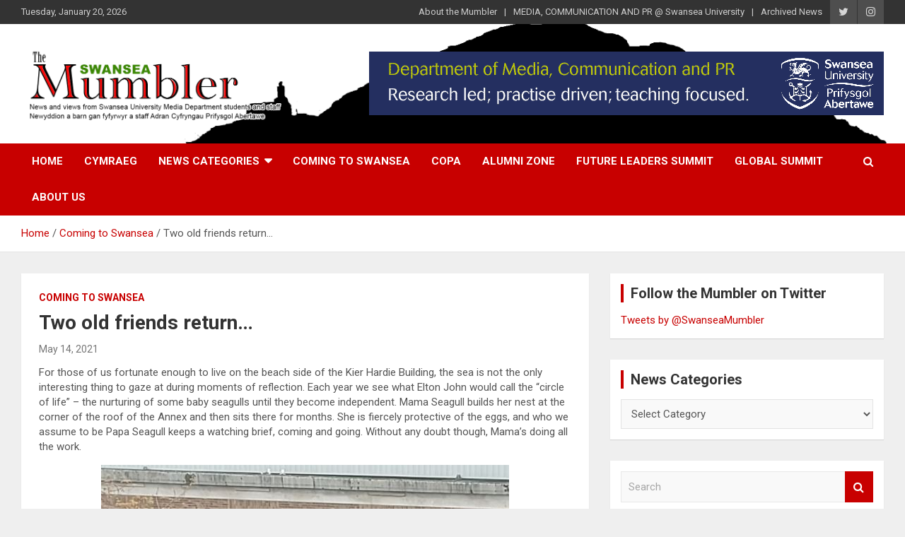

--- FILE ---
content_type: text/html; charset=UTF-8
request_url: https://swanseamumbler.com/coming-to-swansea/two-old-friends-return/
body_size: 13994
content:
<!doctype html>
<html lang="en-GB">
<head>
	<meta charset="UTF-8">
	<meta name="viewport" content="width=device-width, initial-scale=1, shrink-to-fit=no">
	<link rel="profile" href="https://gmpg.org/xfn/11">

	<title>Two old friends return&#8230; &#8211; Swansea Mumbler</title>
<meta name='robots' content='max-image-preview:large' />
<link rel='dns-prefetch' href='//fonts.googleapis.com' />
<link rel="alternate" type="application/rss+xml" title="Swansea Mumbler &raquo; Feed" href="https://swanseamumbler.com/feed/" />
<link rel="alternate" type="application/rss+xml" title="Swansea Mumbler &raquo; Comments Feed" href="https://swanseamumbler.com/comments/feed/" />
		<!-- This site uses the Google Analytics by MonsterInsights plugin v8.23.1 - Using Analytics tracking - https://www.monsterinsights.com/ -->
							<script src="//www.googletagmanager.com/gtag/js?id=G-RVY0M7K0Q1"  data-cfasync="false" data-wpfc-render="false" type="text/javascript" async></script>
			<script data-cfasync="false" data-wpfc-render="false" type="text/javascript">
				var mi_version = '8.23.1';
				var mi_track_user = true;
				var mi_no_track_reason = '';
				
								var disableStrs = [
										'ga-disable-G-RVY0M7K0Q1',
									];

				/* Function to detect opted out users */
				function __gtagTrackerIsOptedOut() {
					for (var index = 0; index < disableStrs.length; index++) {
						if (document.cookie.indexOf(disableStrs[index] + '=true') > -1) {
							return true;
						}
					}

					return false;
				}

				/* Disable tracking if the opt-out cookie exists. */
				if (__gtagTrackerIsOptedOut()) {
					for (var index = 0; index < disableStrs.length; index++) {
						window[disableStrs[index]] = true;
					}
				}

				/* Opt-out function */
				function __gtagTrackerOptout() {
					for (var index = 0; index < disableStrs.length; index++) {
						document.cookie = disableStrs[index] + '=true; expires=Thu, 31 Dec 2099 23:59:59 UTC; path=/';
						window[disableStrs[index]] = true;
					}
				}

				if ('undefined' === typeof gaOptout) {
					function gaOptout() {
						__gtagTrackerOptout();
					}
				}
								window.dataLayer = window.dataLayer || [];

				window.MonsterInsightsDualTracker = {
					helpers: {},
					trackers: {},
				};
				if (mi_track_user) {
					function __gtagDataLayer() {
						dataLayer.push(arguments);
					}

					function __gtagTracker(type, name, parameters) {
						if (!parameters) {
							parameters = {};
						}

						if (parameters.send_to) {
							__gtagDataLayer.apply(null, arguments);
							return;
						}

						if (type === 'event') {
														parameters.send_to = monsterinsights_frontend.v4_id;
							var hookName = name;
							if (typeof parameters['event_category'] !== 'undefined') {
								hookName = parameters['event_category'] + ':' + name;
							}

							if (typeof MonsterInsightsDualTracker.trackers[hookName] !== 'undefined') {
								MonsterInsightsDualTracker.trackers[hookName](parameters);
							} else {
								__gtagDataLayer('event', name, parameters);
							}
							
						} else {
							__gtagDataLayer.apply(null, arguments);
						}
					}

					__gtagTracker('js', new Date());
					__gtagTracker('set', {
						'developer_id.dZGIzZG': true,
											});
										__gtagTracker('config', 'G-RVY0M7K0Q1', {"forceSSL":"true","link_attribution":"true"} );
															window.gtag = __gtagTracker;										(function () {
						/* https://developers.google.com/analytics/devguides/collection/analyticsjs/ */
						/* ga and __gaTracker compatibility shim. */
						var noopfn = function () {
							return null;
						};
						var newtracker = function () {
							return new Tracker();
						};
						var Tracker = function () {
							return null;
						};
						var p = Tracker.prototype;
						p.get = noopfn;
						p.set = noopfn;
						p.send = function () {
							var args = Array.prototype.slice.call(arguments);
							args.unshift('send');
							__gaTracker.apply(null, args);
						};
						var __gaTracker = function () {
							var len = arguments.length;
							if (len === 0) {
								return;
							}
							var f = arguments[len - 1];
							if (typeof f !== 'object' || f === null || typeof f.hitCallback !== 'function') {
								if ('send' === arguments[0]) {
									var hitConverted, hitObject = false, action;
									if ('event' === arguments[1]) {
										if ('undefined' !== typeof arguments[3]) {
											hitObject = {
												'eventAction': arguments[3],
												'eventCategory': arguments[2],
												'eventLabel': arguments[4],
												'value': arguments[5] ? arguments[5] : 1,
											}
										}
									}
									if ('pageview' === arguments[1]) {
										if ('undefined' !== typeof arguments[2]) {
											hitObject = {
												'eventAction': 'page_view',
												'page_path': arguments[2],
											}
										}
									}
									if (typeof arguments[2] === 'object') {
										hitObject = arguments[2];
									}
									if (typeof arguments[5] === 'object') {
										Object.assign(hitObject, arguments[5]);
									}
									if ('undefined' !== typeof arguments[1].hitType) {
										hitObject = arguments[1];
										if ('pageview' === hitObject.hitType) {
											hitObject.eventAction = 'page_view';
										}
									}
									if (hitObject) {
										action = 'timing' === arguments[1].hitType ? 'timing_complete' : hitObject.eventAction;
										hitConverted = mapArgs(hitObject);
										__gtagTracker('event', action, hitConverted);
									}
								}
								return;
							}

							function mapArgs(args) {
								var arg, hit = {};
								var gaMap = {
									'eventCategory': 'event_category',
									'eventAction': 'event_action',
									'eventLabel': 'event_label',
									'eventValue': 'event_value',
									'nonInteraction': 'non_interaction',
									'timingCategory': 'event_category',
									'timingVar': 'name',
									'timingValue': 'value',
									'timingLabel': 'event_label',
									'page': 'page_path',
									'location': 'page_location',
									'title': 'page_title',
									'referrer' : 'page_referrer',
								};
								for (arg in args) {
																		if (!(!args.hasOwnProperty(arg) || !gaMap.hasOwnProperty(arg))) {
										hit[gaMap[arg]] = args[arg];
									} else {
										hit[arg] = args[arg];
									}
								}
								return hit;
							}

							try {
								f.hitCallback();
							} catch (ex) {
							}
						};
						__gaTracker.create = newtracker;
						__gaTracker.getByName = newtracker;
						__gaTracker.getAll = function () {
							return [];
						};
						__gaTracker.remove = noopfn;
						__gaTracker.loaded = true;
						window['__gaTracker'] = __gaTracker;
					})();
									} else {
										console.log("");
					(function () {
						function __gtagTracker() {
							return null;
						}

						window['__gtagTracker'] = __gtagTracker;
						window['gtag'] = __gtagTracker;
					})();
									}
			</script>
				<!-- / Google Analytics by MonsterInsights -->
		<script type="text/javascript">
window._wpemojiSettings = {"baseUrl":"https:\/\/s.w.org\/images\/core\/emoji\/14.0.0\/72x72\/","ext":".png","svgUrl":"https:\/\/s.w.org\/images\/core\/emoji\/14.0.0\/svg\/","svgExt":".svg","source":{"concatemoji":"https:\/\/swanseamumbler.com\/wp-includes\/js\/wp-emoji-release.min.js?ver=6.1.1"}};
/*! This file is auto-generated */
!function(e,a,t){var n,r,o,i=a.createElement("canvas"),p=i.getContext&&i.getContext("2d");function s(e,t){var a=String.fromCharCode,e=(p.clearRect(0,0,i.width,i.height),p.fillText(a.apply(this,e),0,0),i.toDataURL());return p.clearRect(0,0,i.width,i.height),p.fillText(a.apply(this,t),0,0),e===i.toDataURL()}function c(e){var t=a.createElement("script");t.src=e,t.defer=t.type="text/javascript",a.getElementsByTagName("head")[0].appendChild(t)}for(o=Array("flag","emoji"),t.supports={everything:!0,everythingExceptFlag:!0},r=0;r<o.length;r++)t.supports[o[r]]=function(e){if(p&&p.fillText)switch(p.textBaseline="top",p.font="600 32px Arial",e){case"flag":return s([127987,65039,8205,9895,65039],[127987,65039,8203,9895,65039])?!1:!s([55356,56826,55356,56819],[55356,56826,8203,55356,56819])&&!s([55356,57332,56128,56423,56128,56418,56128,56421,56128,56430,56128,56423,56128,56447],[55356,57332,8203,56128,56423,8203,56128,56418,8203,56128,56421,8203,56128,56430,8203,56128,56423,8203,56128,56447]);case"emoji":return!s([129777,127995,8205,129778,127999],[129777,127995,8203,129778,127999])}return!1}(o[r]),t.supports.everything=t.supports.everything&&t.supports[o[r]],"flag"!==o[r]&&(t.supports.everythingExceptFlag=t.supports.everythingExceptFlag&&t.supports[o[r]]);t.supports.everythingExceptFlag=t.supports.everythingExceptFlag&&!t.supports.flag,t.DOMReady=!1,t.readyCallback=function(){t.DOMReady=!0},t.supports.everything||(n=function(){t.readyCallback()},a.addEventListener?(a.addEventListener("DOMContentLoaded",n,!1),e.addEventListener("load",n,!1)):(e.attachEvent("onload",n),a.attachEvent("onreadystatechange",function(){"complete"===a.readyState&&t.readyCallback()})),(e=t.source||{}).concatemoji?c(e.concatemoji):e.wpemoji&&e.twemoji&&(c(e.twemoji),c(e.wpemoji)))}(window,document,window._wpemojiSettings);
</script>
<style type="text/css">
img.wp-smiley,
img.emoji {
	display: inline !important;
	border: none !important;
	box-shadow: none !important;
	height: 1em !important;
	width: 1em !important;
	margin: 0 0.07em !important;
	vertical-align: -0.1em !important;
	background: none !important;
	padding: 0 !important;
}
</style>
	<link rel='stylesheet' id='wp-block-library-css' href='https://swanseamumbler.com/wp-includes/css/dist/block-library/style.min.css?ver=6.1.1' type='text/css' media='all' />
<link rel='stylesheet' id='classic-theme-styles-css' href='https://swanseamumbler.com/wp-includes/css/classic-themes.min.css?ver=1' type='text/css' media='all' />
<style id='global-styles-inline-css' type='text/css'>
body{--wp--preset--color--black: #000000;--wp--preset--color--cyan-bluish-gray: #abb8c3;--wp--preset--color--white: #ffffff;--wp--preset--color--pale-pink: #f78da7;--wp--preset--color--vivid-red: #cf2e2e;--wp--preset--color--luminous-vivid-orange: #ff6900;--wp--preset--color--luminous-vivid-amber: #fcb900;--wp--preset--color--light-green-cyan: #7bdcb5;--wp--preset--color--vivid-green-cyan: #00d084;--wp--preset--color--pale-cyan-blue: #8ed1fc;--wp--preset--color--vivid-cyan-blue: #0693e3;--wp--preset--color--vivid-purple: #9b51e0;--wp--preset--gradient--vivid-cyan-blue-to-vivid-purple: linear-gradient(135deg,rgba(6,147,227,1) 0%,rgb(155,81,224) 100%);--wp--preset--gradient--light-green-cyan-to-vivid-green-cyan: linear-gradient(135deg,rgb(122,220,180) 0%,rgb(0,208,130) 100%);--wp--preset--gradient--luminous-vivid-amber-to-luminous-vivid-orange: linear-gradient(135deg,rgba(252,185,0,1) 0%,rgba(255,105,0,1) 100%);--wp--preset--gradient--luminous-vivid-orange-to-vivid-red: linear-gradient(135deg,rgba(255,105,0,1) 0%,rgb(207,46,46) 100%);--wp--preset--gradient--very-light-gray-to-cyan-bluish-gray: linear-gradient(135deg,rgb(238,238,238) 0%,rgb(169,184,195) 100%);--wp--preset--gradient--cool-to-warm-spectrum: linear-gradient(135deg,rgb(74,234,220) 0%,rgb(151,120,209) 20%,rgb(207,42,186) 40%,rgb(238,44,130) 60%,rgb(251,105,98) 80%,rgb(254,248,76) 100%);--wp--preset--gradient--blush-light-purple: linear-gradient(135deg,rgb(255,206,236) 0%,rgb(152,150,240) 100%);--wp--preset--gradient--blush-bordeaux: linear-gradient(135deg,rgb(254,205,165) 0%,rgb(254,45,45) 50%,rgb(107,0,62) 100%);--wp--preset--gradient--luminous-dusk: linear-gradient(135deg,rgb(255,203,112) 0%,rgb(199,81,192) 50%,rgb(65,88,208) 100%);--wp--preset--gradient--pale-ocean: linear-gradient(135deg,rgb(255,245,203) 0%,rgb(182,227,212) 50%,rgb(51,167,181) 100%);--wp--preset--gradient--electric-grass: linear-gradient(135deg,rgb(202,248,128) 0%,rgb(113,206,126) 100%);--wp--preset--gradient--midnight: linear-gradient(135deg,rgb(2,3,129) 0%,rgb(40,116,252) 100%);--wp--preset--duotone--dark-grayscale: url('#wp-duotone-dark-grayscale');--wp--preset--duotone--grayscale: url('#wp-duotone-grayscale');--wp--preset--duotone--purple-yellow: url('#wp-duotone-purple-yellow');--wp--preset--duotone--blue-red: url('#wp-duotone-blue-red');--wp--preset--duotone--midnight: url('#wp-duotone-midnight');--wp--preset--duotone--magenta-yellow: url('#wp-duotone-magenta-yellow');--wp--preset--duotone--purple-green: url('#wp-duotone-purple-green');--wp--preset--duotone--blue-orange: url('#wp-duotone-blue-orange');--wp--preset--font-size--small: 13px;--wp--preset--font-size--medium: 20px;--wp--preset--font-size--large: 36px;--wp--preset--font-size--x-large: 42px;--wp--preset--spacing--20: 0.44rem;--wp--preset--spacing--30: 0.67rem;--wp--preset--spacing--40: 1rem;--wp--preset--spacing--50: 1.5rem;--wp--preset--spacing--60: 2.25rem;--wp--preset--spacing--70: 3.38rem;--wp--preset--spacing--80: 5.06rem;}:where(.is-layout-flex){gap: 0.5em;}body .is-layout-flow > .alignleft{float: left;margin-inline-start: 0;margin-inline-end: 2em;}body .is-layout-flow > .alignright{float: right;margin-inline-start: 2em;margin-inline-end: 0;}body .is-layout-flow > .aligncenter{margin-left: auto !important;margin-right: auto !important;}body .is-layout-constrained > .alignleft{float: left;margin-inline-start: 0;margin-inline-end: 2em;}body .is-layout-constrained > .alignright{float: right;margin-inline-start: 2em;margin-inline-end: 0;}body .is-layout-constrained > .aligncenter{margin-left: auto !important;margin-right: auto !important;}body .is-layout-constrained > :where(:not(.alignleft):not(.alignright):not(.alignfull)){max-width: var(--wp--style--global--content-size);margin-left: auto !important;margin-right: auto !important;}body .is-layout-constrained > .alignwide{max-width: var(--wp--style--global--wide-size);}body .is-layout-flex{display: flex;}body .is-layout-flex{flex-wrap: wrap;align-items: center;}body .is-layout-flex > *{margin: 0;}:where(.wp-block-columns.is-layout-flex){gap: 2em;}.has-black-color{color: var(--wp--preset--color--black) !important;}.has-cyan-bluish-gray-color{color: var(--wp--preset--color--cyan-bluish-gray) !important;}.has-white-color{color: var(--wp--preset--color--white) !important;}.has-pale-pink-color{color: var(--wp--preset--color--pale-pink) !important;}.has-vivid-red-color{color: var(--wp--preset--color--vivid-red) !important;}.has-luminous-vivid-orange-color{color: var(--wp--preset--color--luminous-vivid-orange) !important;}.has-luminous-vivid-amber-color{color: var(--wp--preset--color--luminous-vivid-amber) !important;}.has-light-green-cyan-color{color: var(--wp--preset--color--light-green-cyan) !important;}.has-vivid-green-cyan-color{color: var(--wp--preset--color--vivid-green-cyan) !important;}.has-pale-cyan-blue-color{color: var(--wp--preset--color--pale-cyan-blue) !important;}.has-vivid-cyan-blue-color{color: var(--wp--preset--color--vivid-cyan-blue) !important;}.has-vivid-purple-color{color: var(--wp--preset--color--vivid-purple) !important;}.has-black-background-color{background-color: var(--wp--preset--color--black) !important;}.has-cyan-bluish-gray-background-color{background-color: var(--wp--preset--color--cyan-bluish-gray) !important;}.has-white-background-color{background-color: var(--wp--preset--color--white) !important;}.has-pale-pink-background-color{background-color: var(--wp--preset--color--pale-pink) !important;}.has-vivid-red-background-color{background-color: var(--wp--preset--color--vivid-red) !important;}.has-luminous-vivid-orange-background-color{background-color: var(--wp--preset--color--luminous-vivid-orange) !important;}.has-luminous-vivid-amber-background-color{background-color: var(--wp--preset--color--luminous-vivid-amber) !important;}.has-light-green-cyan-background-color{background-color: var(--wp--preset--color--light-green-cyan) !important;}.has-vivid-green-cyan-background-color{background-color: var(--wp--preset--color--vivid-green-cyan) !important;}.has-pale-cyan-blue-background-color{background-color: var(--wp--preset--color--pale-cyan-blue) !important;}.has-vivid-cyan-blue-background-color{background-color: var(--wp--preset--color--vivid-cyan-blue) !important;}.has-vivid-purple-background-color{background-color: var(--wp--preset--color--vivid-purple) !important;}.has-black-border-color{border-color: var(--wp--preset--color--black) !important;}.has-cyan-bluish-gray-border-color{border-color: var(--wp--preset--color--cyan-bluish-gray) !important;}.has-white-border-color{border-color: var(--wp--preset--color--white) !important;}.has-pale-pink-border-color{border-color: var(--wp--preset--color--pale-pink) !important;}.has-vivid-red-border-color{border-color: var(--wp--preset--color--vivid-red) !important;}.has-luminous-vivid-orange-border-color{border-color: var(--wp--preset--color--luminous-vivid-orange) !important;}.has-luminous-vivid-amber-border-color{border-color: var(--wp--preset--color--luminous-vivid-amber) !important;}.has-light-green-cyan-border-color{border-color: var(--wp--preset--color--light-green-cyan) !important;}.has-vivid-green-cyan-border-color{border-color: var(--wp--preset--color--vivid-green-cyan) !important;}.has-pale-cyan-blue-border-color{border-color: var(--wp--preset--color--pale-cyan-blue) !important;}.has-vivid-cyan-blue-border-color{border-color: var(--wp--preset--color--vivid-cyan-blue) !important;}.has-vivid-purple-border-color{border-color: var(--wp--preset--color--vivid-purple) !important;}.has-vivid-cyan-blue-to-vivid-purple-gradient-background{background: var(--wp--preset--gradient--vivid-cyan-blue-to-vivid-purple) !important;}.has-light-green-cyan-to-vivid-green-cyan-gradient-background{background: var(--wp--preset--gradient--light-green-cyan-to-vivid-green-cyan) !important;}.has-luminous-vivid-amber-to-luminous-vivid-orange-gradient-background{background: var(--wp--preset--gradient--luminous-vivid-amber-to-luminous-vivid-orange) !important;}.has-luminous-vivid-orange-to-vivid-red-gradient-background{background: var(--wp--preset--gradient--luminous-vivid-orange-to-vivid-red) !important;}.has-very-light-gray-to-cyan-bluish-gray-gradient-background{background: var(--wp--preset--gradient--very-light-gray-to-cyan-bluish-gray) !important;}.has-cool-to-warm-spectrum-gradient-background{background: var(--wp--preset--gradient--cool-to-warm-spectrum) !important;}.has-blush-light-purple-gradient-background{background: var(--wp--preset--gradient--blush-light-purple) !important;}.has-blush-bordeaux-gradient-background{background: var(--wp--preset--gradient--blush-bordeaux) !important;}.has-luminous-dusk-gradient-background{background: var(--wp--preset--gradient--luminous-dusk) !important;}.has-pale-ocean-gradient-background{background: var(--wp--preset--gradient--pale-ocean) !important;}.has-electric-grass-gradient-background{background: var(--wp--preset--gradient--electric-grass) !important;}.has-midnight-gradient-background{background: var(--wp--preset--gradient--midnight) !important;}.has-small-font-size{font-size: var(--wp--preset--font-size--small) !important;}.has-medium-font-size{font-size: var(--wp--preset--font-size--medium) !important;}.has-large-font-size{font-size: var(--wp--preset--font-size--large) !important;}.has-x-large-font-size{font-size: var(--wp--preset--font-size--x-large) !important;}
.wp-block-navigation a:where(:not(.wp-element-button)){color: inherit;}
:where(.wp-block-columns.is-layout-flex){gap: 2em;}
.wp-block-pullquote{font-size: 1.5em;line-height: 1.6;}
</style>
<link rel='stylesheet' id='eic_public-css' href='https://swanseamumbler.com/wp-content/plugins/easy-image-collage/css/public.css?ver=1.13.6' type='text/css' media='screen' />
<link rel='stylesheet' id='bootstrap-style-css' href='https://swanseamumbler.com/wp-content/themes/newscard/assets/library/bootstrap/css/bootstrap.min.css?ver=4.0.0' type='text/css' media='all' />
<link rel='stylesheet' id='font-awesome-style-css' href='https://swanseamumbler.com/wp-content/themes/newscard/assets/library/font-awesome/css/font-awesome.css?ver=6.1.1' type='text/css' media='all' />
<link rel='stylesheet' id='newscard-google-fonts-css' href='//fonts.googleapis.com/css?family=Roboto%3A100%2C300%2C300i%2C400%2C400i%2C500%2C500i%2C700%2C700i&#038;ver=6.1.1' type='text/css' media='all' />
<link rel='stylesheet' id='newscard-style-css' href='https://swanseamumbler.com/wp-content/themes/newscard/style.css?ver=6.1.1' type='text/css' media='all' />
<link rel='stylesheet' id='wptt_front-css' href='https://swanseamumbler.com/wp-content/plugins/wp-twitter-feeds/controller/../css/admin_style.min.css?ver=6.1.1' type='text/css' media='all' />
<script type='text/javascript' src='https://swanseamumbler.com/wp-content/plugins/google-analytics-for-wordpress/assets/js/frontend-gtag.min.js?ver=8.23.1' id='monsterinsights-frontend-script-js'></script>
<script data-cfasync="false" data-wpfc-render="false" type="text/javascript" id='monsterinsights-frontend-script-js-extra'>/* <![CDATA[ */
var monsterinsights_frontend = {"js_events_tracking":"true","download_extensions":"doc,pdf,ppt,zip,xls,docx,pptx,xlsx","inbound_paths":"[{\"path\":\"\\\/go\\\/\",\"label\":\"affiliate\"},{\"path\":\"\\\/recommend\\\/\",\"label\":\"affiliate\"}]","home_url":"https:\/\/swanseamumbler.com","hash_tracking":"false","v4_id":"G-RVY0M7K0Q1"};/* ]]> */
</script>
<script type='text/javascript' src='https://swanseamumbler.com/wp-includes/js/jquery/jquery.min.js?ver=3.6.1' id='jquery-core-js'></script>
<script type='text/javascript' src='https://swanseamumbler.com/wp-includes/js/jquery/jquery-migrate.min.js?ver=3.3.2' id='jquery-migrate-js'></script>
<!--[if lt IE 9]>
<script type='text/javascript' src='https://swanseamumbler.com/wp-content/themes/newscard/assets/js/html5.js?ver=3.7.3' id='html5-js'></script>
<![endif]-->
<link rel="https://api.w.org/" href="https://swanseamumbler.com/wp-json/" /><link rel="alternate" type="application/json" href="https://swanseamumbler.com/wp-json/wp/v2/posts/1277" /><link rel="EditURI" type="application/rsd+xml" title="RSD" href="https://swanseamumbler.com/xmlrpc.php?rsd" />
<link rel="wlwmanifest" type="application/wlwmanifest+xml" href="https://swanseamumbler.com/wp-includes/wlwmanifest.xml" />
<meta name="generator" content="WordPress 6.1.1" />
<link rel="canonical" href="https://swanseamumbler.com/coming-to-swansea/two-old-friends-return/" />
<link rel='shortlink' href='https://swanseamumbler.com/?p=1277' />
<link rel="alternate" type="application/json+oembed" href="https://swanseamumbler.com/wp-json/oembed/1.0/embed?url=https%3A%2F%2Fswanseamumbler.com%2Fcoming-to-swansea%2Ftwo-old-friends-return%2F" />
<link rel="alternate" type="text/xml+oembed" href="https://swanseamumbler.com/wp-json/oembed/1.0/embed?url=https%3A%2F%2Fswanseamumbler.com%2Fcoming-to-swansea%2Ftwo-old-friends-return%2F&#038;format=xml" />
<style type="text/css">.eic-image .eic-image-caption {bottom: 0;left: 0;right: 0;text-align: left;font-size: 12px;color: rgba(255,255,255,1);background-color: rgba(0,0,0,0.7);}</style><style type="text/css">.recentcomments a{display:inline !important;padding:0 !important;margin:0 !important;}</style>		<style type="text/css">
					.site-title,
			.site-description {
				position: absolute;
				clip: rect(1px, 1px, 1px, 1px);
			}
				</style>
		<style type="text/css" id="custom-background-css">
body.custom-background { background-color: #efefef; }
</style>
	<link rel="icon" href="https://swanseamumbler.com/wp-content/uploads/2019/10/cropped-SM-icon-32x32.png" sizes="32x32" />
<link rel="icon" href="https://swanseamumbler.com/wp-content/uploads/2019/10/cropped-SM-icon-192x192.png" sizes="192x192" />
<link rel="apple-touch-icon" href="https://swanseamumbler.com/wp-content/uploads/2019/10/cropped-SM-icon-180x180.png" />
<meta name="msapplication-TileImage" content="https://swanseamumbler.com/wp-content/uploads/2019/10/cropped-SM-icon-270x270.png" />
		<style type="text/css" id="wp-custom-css">
			.entry-meta .author {
	display: none;
}
.entry-meta > .date:after {
    content: "";
}


		</style>
		</head>

<body data-rsssl=1 class="post-template-default single single-post postid-1277 single-format-standard custom-background wp-custom-logo theme-body do-etfw group-blog">
<svg xmlns="http://www.w3.org/2000/svg" viewBox="0 0 0 0" width="0" height="0" focusable="false" role="none" style="visibility: hidden; position: absolute; left: -9999px; overflow: hidden;" ><defs><filter id="wp-duotone-dark-grayscale"><feColorMatrix color-interpolation-filters="sRGB" type="matrix" values=" .299 .587 .114 0 0 .299 .587 .114 0 0 .299 .587 .114 0 0 .299 .587 .114 0 0 " /><feComponentTransfer color-interpolation-filters="sRGB" ><feFuncR type="table" tableValues="0 0.49803921568627" /><feFuncG type="table" tableValues="0 0.49803921568627" /><feFuncB type="table" tableValues="0 0.49803921568627" /><feFuncA type="table" tableValues="1 1" /></feComponentTransfer><feComposite in2="SourceGraphic" operator="in" /></filter></defs></svg><svg xmlns="http://www.w3.org/2000/svg" viewBox="0 0 0 0" width="0" height="0" focusable="false" role="none" style="visibility: hidden; position: absolute; left: -9999px; overflow: hidden;" ><defs><filter id="wp-duotone-grayscale"><feColorMatrix color-interpolation-filters="sRGB" type="matrix" values=" .299 .587 .114 0 0 .299 .587 .114 0 0 .299 .587 .114 0 0 .299 .587 .114 0 0 " /><feComponentTransfer color-interpolation-filters="sRGB" ><feFuncR type="table" tableValues="0 1" /><feFuncG type="table" tableValues="0 1" /><feFuncB type="table" tableValues="0 1" /><feFuncA type="table" tableValues="1 1" /></feComponentTransfer><feComposite in2="SourceGraphic" operator="in" /></filter></defs></svg><svg xmlns="http://www.w3.org/2000/svg" viewBox="0 0 0 0" width="0" height="0" focusable="false" role="none" style="visibility: hidden; position: absolute; left: -9999px; overflow: hidden;" ><defs><filter id="wp-duotone-purple-yellow"><feColorMatrix color-interpolation-filters="sRGB" type="matrix" values=" .299 .587 .114 0 0 .299 .587 .114 0 0 .299 .587 .114 0 0 .299 .587 .114 0 0 " /><feComponentTransfer color-interpolation-filters="sRGB" ><feFuncR type="table" tableValues="0.54901960784314 0.98823529411765" /><feFuncG type="table" tableValues="0 1" /><feFuncB type="table" tableValues="0.71764705882353 0.25490196078431" /><feFuncA type="table" tableValues="1 1" /></feComponentTransfer><feComposite in2="SourceGraphic" operator="in" /></filter></defs></svg><svg xmlns="http://www.w3.org/2000/svg" viewBox="0 0 0 0" width="0" height="0" focusable="false" role="none" style="visibility: hidden; position: absolute; left: -9999px; overflow: hidden;" ><defs><filter id="wp-duotone-blue-red"><feColorMatrix color-interpolation-filters="sRGB" type="matrix" values=" .299 .587 .114 0 0 .299 .587 .114 0 0 .299 .587 .114 0 0 .299 .587 .114 0 0 " /><feComponentTransfer color-interpolation-filters="sRGB" ><feFuncR type="table" tableValues="0 1" /><feFuncG type="table" tableValues="0 0.27843137254902" /><feFuncB type="table" tableValues="0.5921568627451 0.27843137254902" /><feFuncA type="table" tableValues="1 1" /></feComponentTransfer><feComposite in2="SourceGraphic" operator="in" /></filter></defs></svg><svg xmlns="http://www.w3.org/2000/svg" viewBox="0 0 0 0" width="0" height="0" focusable="false" role="none" style="visibility: hidden; position: absolute; left: -9999px; overflow: hidden;" ><defs><filter id="wp-duotone-midnight"><feColorMatrix color-interpolation-filters="sRGB" type="matrix" values=" .299 .587 .114 0 0 .299 .587 .114 0 0 .299 .587 .114 0 0 .299 .587 .114 0 0 " /><feComponentTransfer color-interpolation-filters="sRGB" ><feFuncR type="table" tableValues="0 0" /><feFuncG type="table" tableValues="0 0.64705882352941" /><feFuncB type="table" tableValues="0 1" /><feFuncA type="table" tableValues="1 1" /></feComponentTransfer><feComposite in2="SourceGraphic" operator="in" /></filter></defs></svg><svg xmlns="http://www.w3.org/2000/svg" viewBox="0 0 0 0" width="0" height="0" focusable="false" role="none" style="visibility: hidden; position: absolute; left: -9999px; overflow: hidden;" ><defs><filter id="wp-duotone-magenta-yellow"><feColorMatrix color-interpolation-filters="sRGB" type="matrix" values=" .299 .587 .114 0 0 .299 .587 .114 0 0 .299 .587 .114 0 0 .299 .587 .114 0 0 " /><feComponentTransfer color-interpolation-filters="sRGB" ><feFuncR type="table" tableValues="0.78039215686275 1" /><feFuncG type="table" tableValues="0 0.94901960784314" /><feFuncB type="table" tableValues="0.35294117647059 0.47058823529412" /><feFuncA type="table" tableValues="1 1" /></feComponentTransfer><feComposite in2="SourceGraphic" operator="in" /></filter></defs></svg><svg xmlns="http://www.w3.org/2000/svg" viewBox="0 0 0 0" width="0" height="0" focusable="false" role="none" style="visibility: hidden; position: absolute; left: -9999px; overflow: hidden;" ><defs><filter id="wp-duotone-purple-green"><feColorMatrix color-interpolation-filters="sRGB" type="matrix" values=" .299 .587 .114 0 0 .299 .587 .114 0 0 .299 .587 .114 0 0 .299 .587 .114 0 0 " /><feComponentTransfer color-interpolation-filters="sRGB" ><feFuncR type="table" tableValues="0.65098039215686 0.40392156862745" /><feFuncG type="table" tableValues="0 1" /><feFuncB type="table" tableValues="0.44705882352941 0.4" /><feFuncA type="table" tableValues="1 1" /></feComponentTransfer><feComposite in2="SourceGraphic" operator="in" /></filter></defs></svg><svg xmlns="http://www.w3.org/2000/svg" viewBox="0 0 0 0" width="0" height="0" focusable="false" role="none" style="visibility: hidden; position: absolute; left: -9999px; overflow: hidden;" ><defs><filter id="wp-duotone-blue-orange"><feColorMatrix color-interpolation-filters="sRGB" type="matrix" values=" .299 .587 .114 0 0 .299 .587 .114 0 0 .299 .587 .114 0 0 .299 .587 .114 0 0 " /><feComponentTransfer color-interpolation-filters="sRGB" ><feFuncR type="table" tableValues="0.098039215686275 1" /><feFuncG type="table" tableValues="0 0.66274509803922" /><feFuncB type="table" tableValues="0.84705882352941 0.41960784313725" /><feFuncA type="table" tableValues="1 1" /></feComponentTransfer><feComposite in2="SourceGraphic" operator="in" /></filter></defs></svg>
<div id="page" class="site">
	<a class="skip-link screen-reader-text" href="#content">Skip to content</a>
	
	<header id="masthead" class="site-header">
					<div class="info-bar infobar-links-on">
				<div class="container">
					<div class="row gutter-10">
						<div class="col col-sm contact-section">
							<div class="date">
								<ul><li>Tuesday, January 20, 2026</li></ul>
							</div>
						</div><!-- .contact-section -->

													<div class="col-auto social-profiles order-md-3">
								
		<ul class="clearfix">
							<li><a target="_blank" rel="noopener noreferrer" href="http://twitter.com/SwanseaMumbler"></a></li>
							<li><a target="_blank" rel="noopener noreferrer" href="https://www.instagram.com/SwanseaUniMedia/"></a></li>
					</ul>
								</div><!-- .social-profile -->
													<div class="col-md-auto infobar-links order-md-2">
								<button class="infobar-links-menu-toggle">Responsive Menu</button>
								<ul class="clearfix"><li id="menu-item-347" class="menu-item menu-item-type-post_type menu-item-object-page menu-item-home menu-item-347"><a href="https://swanseamumbler.com/about-mumbler/">About the Mumbler</a></li>
<li id="menu-item-345" class="menu-item menu-item-type-custom menu-item-object-custom menu-item-345"><a href="https://www.swansea.ac.uk/mediastudies/">MEDIA, COMMUNICATION AND PR @ Swansea University</a></li>
<li id="menu-item-344" class="menu-item menu-item-type-post_type menu-item-object-page menu-item-344"><a href="https://swanseamumbler.com/archived-news/">Archived News</a></li>
</ul>							</div><!-- .infobar-links -->
											</div><!-- .row -->
          		</div><!-- .container -->
        	</div><!-- .infobar -->
        		<nav class="navbar navbar-expand-lg d-block">
			<div class="navbar-head navbar-bg-set"  style="background-image:url('https://swanseamumbler.com/wp-content/uploads/2019/11/mum_head3.gif');">
				<div class="container">
					<div class="row navbar-head-row align-items-center">
						<div class="col-lg-4">
							<div class="site-branding navbar-brand">
								<a href="https://swanseamumbler.com/" class="custom-logo-link" rel="home"><img width="800" height="225" src="https://swanseamumbler.com/wp-content/uploads/2020/02/logo8-1.png" class="custom-logo" alt="Swansea Mumbler" decoding="async" srcset="https://swanseamumbler.com/wp-content/uploads/2020/02/logo8-1.png 800w, https://swanseamumbler.com/wp-content/uploads/2020/02/logo8-1-300x84.png 300w, https://swanseamumbler.com/wp-content/uploads/2020/02/logo8-1-768x216.png 768w" sizes="(max-width: 800px) 100vw, 800px" /></a>									<h2 class="site-title"><a href="https://swanseamumbler.com/" rel="home">Swansea Mumbler</a></h2>
																	<p class="site-description">News and Views from Swansea University Media Students</p>
															</div><!-- .site-branding .navbar-brand -->
						</div>
													<div class="col-lg-8 navbar-ad-section">
																	<a href="https://www.swansea.ac.uk/mediastudies/" class="newscard-ad-728-90" target="_blank" rel="noopener noreferrer">
																	<img class="img-fluid" src="https://swanseamumbler.com/wp-content/uploads/2021/06/media-anim4.gif" alt="Banner Add">
																	</a>
															</div>
											</div><!-- .row -->
				</div><!-- .container -->
			</div><!-- .navbar-head -->
			<div class="navigation-bar">
				<div class="navigation-bar-top">
					<div class="container">
						<button class="navbar-toggler menu-toggle" type="button" data-toggle="collapse" data-target="#navbarCollapse" aria-controls="navbarCollapse" aria-expanded="false" aria-label="Toggle navigation"></button>
						<span class="search-toggle"></span>
					</div><!-- .container -->
					<div class="search-bar">
						<div class="container">
							<div class="search-block off">
								<form action="https://swanseamumbler.com/" method="get" class="search-form">
	<label class="assistive-text"> Search </label>
	<div class="input-group">
		<input type="search" value="" placeholder="Search" class="form-control s" name="s">
		<div class="input-group-prepend">
			<button class="btn btn-theme">Search</button>
		</div>
	</div>
</form><!-- .search-form -->
							</div><!-- .search-box -->
						</div><!-- .container -->
					</div><!-- .search-bar -->
				</div><!-- .navigation-bar-top -->
				<div class="navbar-main">
					<div class="container">
						<div class="collapse navbar-collapse" id="navbarCollapse">
							<div id="site-navigation" class="main-navigation nav-uppercase" role="navigation">
								<ul class="nav-menu navbar-nav d-lg-block"><li id="menu-item-326" class="menu-item menu-item-type-custom menu-item-object-custom menu-item-home menu-item-326"><a href="https://swanseamumbler.com/">Home</a></li>
<li id="menu-item-469" class="menu-item menu-item-type-taxonomy menu-item-object-category menu-item-469"><a href="https://swanseamumbler.com/category/cymraeg/">Cymraeg</a></li>
<li id="menu-item-343" class="menu-item menu-item-type-post_type menu-item-object-page menu-item-has-children menu-item-343"><a href="https://swanseamumbler.com/news-categories/">News Categories</a>
<ul class="sub-menu">
	<li id="menu-item-332" class="menu-item menu-item-type-taxonomy menu-item-object-category menu-item-332"><a href="https://swanseamumbler.com/category/latest/">Latest</a></li>
	<li id="menu-item-340" class="menu-item menu-item-type-taxonomy menu-item-object-category menu-item-340"><a href="https://swanseamumbler.com/category/student-showcase/">Student Showcase</a></li>
	<li id="menu-item-330" class="menu-item menu-item-type-taxonomy menu-item-object-category menu-item-330"><a href="https://swanseamumbler.com/category/film/">Film</a></li>
	<li id="menu-item-452" class="menu-item menu-item-type-taxonomy menu-item-object-category menu-item-452"><a href="https://swanseamumbler.com/category/cymraeg/">Cymraeg</a></li>
	<li id="menu-item-331" class="menu-item menu-item-type-taxonomy menu-item-object-category menu-item-331"><a href="https://swanseamumbler.com/category/journalism/">Journalism</a></li>
	<li id="menu-item-333" class="menu-item menu-item-type-taxonomy menu-item-object-category menu-item-333"><a href="https://swanseamumbler.com/category/media-coverage/">Media Coverage</a></li>
	<li id="menu-item-334" class="menu-item menu-item-type-taxonomy menu-item-object-category menu-item-334"><a href="https://swanseamumbler.com/category/media-design/">Media Design</a></li>
	<li id="menu-item-335" class="menu-item menu-item-type-taxonomy menu-item-object-category menu-item-335"><a href="https://swanseamumbler.com/category/media-studies/">Media Studies</a></li>
	<li id="menu-item-336" class="menu-item menu-item-type-taxonomy menu-item-object-category menu-item-336"><a href="https://swanseamumbler.com/category/media-technology/">Media Technology</a></li>
	<li id="menu-item-337" class="menu-item menu-item-type-taxonomy menu-item-object-category menu-item-337"><a href="https://swanseamumbler.com/category/public-relations/">Public Relations</a></li>
	<li id="menu-item-338" class="menu-item menu-item-type-taxonomy menu-item-object-category menu-item-338"><a href="https://swanseamumbler.com/category/radio/">Radio</a></li>
	<li id="menu-item-339" class="menu-item menu-item-type-taxonomy menu-item-object-category menu-item-339"><a href="https://swanseamumbler.com/category/student-experience/">Student Experience</a></li>
	<li id="menu-item-329" class="menu-item menu-item-type-taxonomy menu-item-object-category menu-item-329"><a href="https://swanseamumbler.com/category/digital-media/">Digital Media</a></li>
</ul>
</li>
<li id="menu-item-601" class="menu-item menu-item-type-taxonomy menu-item-object-category current-post-ancestor current-menu-parent current-post-parent menu-item-601"><a href="https://swanseamumbler.com/category/coming-to-swansea/">Coming to Swansea</a></li>
<li id="menu-item-1988" class="menu-item menu-item-type-taxonomy menu-item-object-category menu-item-1988"><a href="https://swanseamumbler.com/category/copa/">Copa</a></li>
<li id="menu-item-1665" class="menu-item menu-item-type-taxonomy menu-item-object-category menu-item-1665"><a href="https://swanseamumbler.com/category/alumni-zone/">Alumni Zone</a></li>
<li id="menu-item-2232" class="menu-item menu-item-type-taxonomy menu-item-object-category menu-item-2232"><a href="https://swanseamumbler.com/category/future-leaders-summit/">Future Leaders Summit</a></li>
<li id="menu-item-1396" class="menu-item menu-item-type-taxonomy menu-item-object-category menu-item-1396"><a href="https://swanseamumbler.com/category/global-summit/">Global summit</a></li>
<li id="menu-item-1535" class="menu-item menu-item-type-taxonomy menu-item-object-category menu-item-1535"><a href="https://swanseamumbler.com/category/about-us/">About Us</a></li>
</ul>							</div><!-- #site-navigation .main-navigation -->
						</div><!-- .navbar-collapse -->
						<div class="nav-search">
							<span class="search-toggle"></span>
						</div><!-- .nav-search -->
					</div><!-- .container -->
				</div><!-- .navbar-main -->
			</div><!-- .navigation-bar -->
		</nav><!-- .navbar -->

		
		
					<div id="breadcrumb">
				<div class="container">
					<div role="navigation" aria-label="Breadcrumbs" class="breadcrumb-trail breadcrumbs" itemprop="breadcrumb"><ul class="trail-items" itemscope itemtype="http://schema.org/BreadcrumbList"><meta name="numberOfItems" content="3" /><meta name="itemListOrder" content="Ascending" /><li itemprop="itemListElement" itemscope itemtype="http://schema.org/ListItem" class="trail-item trail-begin"><a href="https://swanseamumbler.com/" rel="home" itemprop="item"><span itemprop="name">Home</span></a><meta itemprop="position" content="1" /></li><li itemprop="itemListElement" itemscope itemtype="http://schema.org/ListItem" class="trail-item"><a href="https://swanseamumbler.com/category/coming-to-swansea/" itemprop="item"><span itemprop="name">Coming to Swansea</span></a><meta itemprop="position" content="2" /></li><li itemprop="itemListElement" itemscope itemtype="http://schema.org/ListItem" class="trail-item trail-end"><span itemprop="name">Two old friends return&#8230;</span><meta itemprop="position" content="3" /></li></ul></div>				</div>
			</div><!-- .breadcrumb -->
			</header><!-- #masthead -->
	<div id="content" class="site-content ">
		<div class="container">
							<div class="row justify-content-center site-content-row">
			<div id="primary" class="col-lg-8 content-area">		<main id="main" class="site-main">

				<div class="post-1277 post type-post status-publish format-standard has-post-thumbnail hentry category-coming-to-swansea">

		
				<div class="entry-meta category-meta">
					<div class="cat-links"><a href="https://swanseamumbler.com/category/coming-to-swansea/" rel="category tag">Coming to Swansea</a></div>
				</div><!-- .entry-meta -->

			
					<header class="entry-header">
				<h1 class="entry-title">Two old friends return&#8230;</h1>
									<div class="entry-meta">
						<div class="date"><a href="https://swanseamumbler.com/coming-to-swansea/two-old-friends-return/" title="Two old friends return&#8230;">May 14, 2021</a> </div> <div class="by-author vcard author"><a href="https://swanseamumbler.com/author/richardhthomas/">Site Editor</a> </div>											</div><!-- .entry-meta -->
								</header>
				<div class="entry-content">
			
<p>For those of us fortunate enough
to live on the beach side of the Kier Hardie Building, the sea is not the only interesting
thing to gaze at during moments of reflection. Each year we see what Elton John
would call the “circle of life” – the nurturing of some baby seagulls until
they become independent. Mama Seagull builds her nest at the corner of the roof
of the Annex and then sits there for months. She is fiercely protective of the
eggs, and who we assume to be Papa Seagull keeps a watching brief, coming and
going. Without any doubt though, Mama’s doing all the work. </p>



<div class="wp-block-image"><figure class="aligncenter"><img decoding="async" width="577" height="515" src="https://swanseamumbler.com/wp-content/uploads/2021/05/Birds.jpg" alt="" class="wp-image-1278" srcset="https://swanseamumbler.com/wp-content/uploads/2021/05/Birds.jpg 577w, https://swanseamumbler.com/wp-content/uploads/2021/05/Birds-300x268.jpg 300w" sizes="(max-width: 577px) 100vw, 577px" /><figcaption><strong><em>Mama and Papa, doing their thing</em></strong></figcaption></figure></div>



<p>Today on a rare campus visit, I saw them. They were in the usual spot like nothing has changed. And for them perhaps it hasn’t, much. Amid all the things that have been going on, there was something very soothing to see that nature is uninterrupted and that Mama and Papa were still doing their thing. Soon, the chicks will hatch, and there will be some grey balls of fluff to watch over, every day becoming more daring and inquisitive until they are ready to fly away and steal your chips on the beach.</p>



<p>Nice to see them back ? No, it&#8217;s us who are coming back, slowly. They never went away. </p>



<p>Richard 🙂&nbsp;</p>



<p><em>(Main cover picture by Alvesgaspar, CC BY-SA 3.0 &lt;https://creativecommons.org/licenses/by-sa/3.0&gt;, via Wikimedia Commons)</em></p>
		</div><!-- entry-content -->

			</div><!-- .post-1277 -->

	<nav class="navigation post-navigation" aria-label="Posts">
		<h2 class="screen-reader-text">Post navigation</h2>
		<div class="nav-links"><div class="nav-previous"><a href="https://swanseamumbler.com/journalism/the-unbreakable-bond-a-fathers-transition-into-parenthood/" rel="prev">The Unbreakable Bond: a father’s transition into parenthood</a></div><div class="nav-next"><a href="https://swanseamumbler.com/student-experience/ffion-yn-helpu-gyda-neges-o-heddwch-ac-ewyllys-da-gan-ffion-ffion-assists-with-a-peace-and-goodwill-message/" rel="next">Ffion yn helpu gyda Neges o Heddwch ac Ewyllys Da gan Ffion / Ffion assists with a Peace and Goodwill message</a></div></div>
	</nav>
		</main><!-- #main -->
	</div><!-- #primary -->


<aside id="secondary" class="col-lg-4 widget-area" role="complementary">
	<div class="sticky-sidebar">
		<section id="do-etfw-2" class="widget widget-do-etfw">					<h3 class="widget-title">Follow the Mumbler on Twitter</h3>		
		<a class="twitter-timeline" data-width="400" data-height="400" data-theme="dark" data-link-color="#3b94d9" data-border-color="#f5f5f5" href="https://twitter.com/SwanseaMumbler">Tweets by @SwanseaMumbler</a>
</section><section id="categories-3" class="widget widget_categories"><h3 class="widget-title">News Categories</h3><form action="https://swanseamumbler.com" method="get"><label class="screen-reader-text" for="cat">News Categories</label><select  name='cat' id='cat' class='postform'>
	<option value='-1'>Select Category</option>
	<option class="level-0" value="29">About Us</option>
	<option class="level-0" value="30">Alumni Zone</option>
	<option class="level-0" value="41">Awards</option>
	<option class="level-0" value="23">Coming to Swansea</option>
	<option class="level-0" value="26">Connections across the Globe</option>
	<option class="level-0" value="32">Copa</option>
	<option class="level-0" value="22">Cymraeg</option>
	<option class="level-0" value="5">Digital Media</option>
	<option class="level-0" value="16">Film</option>
	<option class="level-0" value="27">Former students</option>
	<option class="level-0" value="37">Future Leaders Summit</option>
	<option class="level-0" value="28">Global summit</option>
	<option class="level-0" value="31">Guests and visitors</option>
	<option class="level-0" value="4">Journalism</option>
	<option class="level-0" value="3">Latest</option>
	<option class="level-0" value="17">Media Coverage</option>
	<option class="level-0" value="12">Media Design</option>
	<option class="level-0" value="24">Media Research</option>
	<option class="level-0" value="14">Media Studies</option>
	<option class="level-0" value="18">Media Technology</option>
	<option class="level-0" value="15">Public Relations</option>
	<option class="level-0" value="13">Radio</option>
	<option class="level-0" value="40">Social Media</option>
	<option class="level-0" value="33">Sport</option>
	<option class="level-0" value="38">Staff news</option>
	<option class="level-0" value="19">Student Experience</option>
	<option class="level-0" value="11">Student Showcase</option>
	<option class="level-0" value="39">TV &#8211; fact and fiction</option>
	<option class="level-0" value="1">Uncategorized</option>
	<option class="level-0" value="25">Work Experience</option>
</select>
</form>
<script type="text/javascript">
/* <![CDATA[ */
(function() {
	var dropdown = document.getElementById( "cat" );
	function onCatChange() {
		if ( dropdown.options[ dropdown.selectedIndex ].value > 0 ) {
			dropdown.parentNode.submit();
		}
	}
	dropdown.onchange = onCatChange;
})();
/* ]]> */
</script>

			</section><section id="search-2" class="widget widget_search"><form action="https://swanseamumbler.com/" method="get" class="search-form">
	<label class="assistive-text"> Search </label>
	<div class="input-group">
		<input type="search" value="" placeholder="Search" class="form-control s" name="s">
		<div class="input-group-prepend">
			<button class="btn btn-theme">Search</button>
		</div>
	</div>
</form><!-- .search-form -->
</section>
		<section id="recent-posts-2" class="widget widget_recent_entries">
		<h3 class="widget-title">Recent Posts</h3>
		<ul>
											<li>
					<a href="https://swanseamumbler.com/latest/dathlu-dyfodol-chwaraeon-menywod-yng-nghymru-celebrating-the-future-of-womens-sport-in-wales/">Dathlu dyfodol chwaraeon menywod yng Nghymru / Celebrating the future of women’s sport in Wales</a>
									</li>
											<li>
					<a href="https://swanseamumbler.com/latest/media-and-communications-3rd-year-student-gains-expereince-with-london-based-production-company/">Media and Communications 3rd Year student gains expereince with London based production company</a>
									</li>
											<li>
					<a href="https://swanseamumbler.com/journalism/turning-passion-into-reality-my-experience-with-basketball-wales/"><strong>Turning Passion into Reality: My Experience with Basketball Wales</strong> </a>
									</li>
											<li>
					<a href="https://swanseamumbler.com/about-us/summer-graduation-2025-rhagoriaeth-a-dathlu-excellence-and-celebration/">Summer Graduation 2025: Rhagoriaeth a dathlu / Excellence and celebration!</a>
									</li>
											<li>
					<a href="https://swanseamumbler.com/student-experience/socc-tok-the-new-swansea-media-tiktok-page/">Socc-Tok: The new Swansea Media TikTok page</a>
									</li>
					</ul>

		</section><section id="recent-comments-2" class="widget widget_recent_comments"><h3 class="widget-title">Recent Comments</h3><ul id="recentcomments"></ul></section><section id="archives-2" class="widget widget_archive"><h3 class="widget-title">Archives</h3>
			<ul>
					<li><a href='https://swanseamumbler.com/2026/01/'>January 2026</a></li>
	<li><a href='https://swanseamumbler.com/2025/12/'>December 2025</a></li>
	<li><a href='https://swanseamumbler.com/2025/09/'>September 2025</a></li>
	<li><a href='https://swanseamumbler.com/2025/08/'>August 2025</a></li>
	<li><a href='https://swanseamumbler.com/2025/07/'>July 2025</a></li>
	<li><a href='https://swanseamumbler.com/2025/06/'>June 2025</a></li>
	<li><a href='https://swanseamumbler.com/2025/05/'>May 2025</a></li>
	<li><a href='https://swanseamumbler.com/2025/04/'>April 2025</a></li>
	<li><a href='https://swanseamumbler.com/2025/03/'>March 2025</a></li>
	<li><a href='https://swanseamumbler.com/2025/02/'>February 2025</a></li>
	<li><a href='https://swanseamumbler.com/2025/01/'>January 2025</a></li>
	<li><a href='https://swanseamumbler.com/2024/11/'>November 2024</a></li>
	<li><a href='https://swanseamumbler.com/2024/09/'>September 2024</a></li>
	<li><a href='https://swanseamumbler.com/2024/08/'>August 2024</a></li>
	<li><a href='https://swanseamumbler.com/2024/06/'>June 2024</a></li>
	<li><a href='https://swanseamumbler.com/2024/05/'>May 2024</a></li>
	<li><a href='https://swanseamumbler.com/2024/03/'>March 2024</a></li>
	<li><a href='https://swanseamumbler.com/2024/02/'>February 2024</a></li>
	<li><a href='https://swanseamumbler.com/2024/01/'>January 2024</a></li>
	<li><a href='https://swanseamumbler.com/2023/12/'>December 2023</a></li>
	<li><a href='https://swanseamumbler.com/2023/11/'>November 2023</a></li>
	<li><a href='https://swanseamumbler.com/2023/10/'>October 2023</a></li>
	<li><a href='https://swanseamumbler.com/2023/09/'>September 2023</a></li>
	<li><a href='https://swanseamumbler.com/2023/08/'>August 2023</a></li>
	<li><a href='https://swanseamumbler.com/2023/07/'>July 2023</a></li>
	<li><a href='https://swanseamumbler.com/2023/06/'>June 2023</a></li>
	<li><a href='https://swanseamumbler.com/2023/05/'>May 2023</a></li>
	<li><a href='https://swanseamumbler.com/2023/04/'>April 2023</a></li>
	<li><a href='https://swanseamumbler.com/2023/03/'>March 2023</a></li>
	<li><a href='https://swanseamumbler.com/2023/01/'>January 2023</a></li>
	<li><a href='https://swanseamumbler.com/2022/12/'>December 2022</a></li>
	<li><a href='https://swanseamumbler.com/2022/11/'>November 2022</a></li>
	<li><a href='https://swanseamumbler.com/2022/10/'>October 2022</a></li>
	<li><a href='https://swanseamumbler.com/2022/09/'>September 2022</a></li>
	<li><a href='https://swanseamumbler.com/2022/07/'>July 2022</a></li>
	<li><a href='https://swanseamumbler.com/2022/06/'>June 2022</a></li>
	<li><a href='https://swanseamumbler.com/2022/05/'>May 2022</a></li>
	<li><a href='https://swanseamumbler.com/2022/04/'>April 2022</a></li>
	<li><a href='https://swanseamumbler.com/2022/02/'>February 2022</a></li>
	<li><a href='https://swanseamumbler.com/2022/01/'>January 2022</a></li>
	<li><a href='https://swanseamumbler.com/2021/11/'>November 2021</a></li>
	<li><a href='https://swanseamumbler.com/2021/10/'>October 2021</a></li>
	<li><a href='https://swanseamumbler.com/2021/09/'>September 2021</a></li>
	<li><a href='https://swanseamumbler.com/2021/07/'>July 2021</a></li>
	<li><a href='https://swanseamumbler.com/2021/06/'>June 2021</a></li>
	<li><a href='https://swanseamumbler.com/2021/05/'>May 2021</a></li>
	<li><a href='https://swanseamumbler.com/2021/04/'>April 2021</a></li>
	<li><a href='https://swanseamumbler.com/2021/03/'>March 2021</a></li>
	<li><a href='https://swanseamumbler.com/2021/02/'>February 2021</a></li>
	<li><a href='https://swanseamumbler.com/2021/01/'>January 2021</a></li>
	<li><a href='https://swanseamumbler.com/2020/12/'>December 2020</a></li>
	<li><a href='https://swanseamumbler.com/2020/11/'>November 2020</a></li>
	<li><a href='https://swanseamumbler.com/2020/10/'>October 2020</a></li>
	<li><a href='https://swanseamumbler.com/2020/09/'>September 2020</a></li>
	<li><a href='https://swanseamumbler.com/2020/08/'>August 2020</a></li>
	<li><a href='https://swanseamumbler.com/2020/07/'>July 2020</a></li>
	<li><a href='https://swanseamumbler.com/2020/06/'>June 2020</a></li>
	<li><a href='https://swanseamumbler.com/2020/05/'>May 2020</a></li>
	<li><a href='https://swanseamumbler.com/2020/04/'>April 2020</a></li>
	<li><a href='https://swanseamumbler.com/2020/03/'>March 2020</a></li>
	<li><a href='https://swanseamumbler.com/2020/02/'>February 2020</a></li>
	<li><a href='https://swanseamumbler.com/2020/01/'>January 2020</a></li>
	<li><a href='https://swanseamumbler.com/2019/12/'>December 2019</a></li>
	<li><a href='https://swanseamumbler.com/2019/11/'>November 2019</a></li>
	<li><a href='https://swanseamumbler.com/2019/10/'>October 2019</a></li>
			</ul>

			</section><section id="categories-2" class="widget widget_categories"><h3 class="widget-title">Categories</h3>
			<ul>
					<li class="cat-item cat-item-29"><a href="https://swanseamumbler.com/category/about-us/">About Us</a>
</li>
	<li class="cat-item cat-item-30"><a href="https://swanseamumbler.com/category/alumni-zone/">Alumni Zone</a>
</li>
	<li class="cat-item cat-item-41"><a href="https://swanseamumbler.com/category/awards/">Awards</a>
</li>
	<li class="cat-item cat-item-23"><a href="https://swanseamumbler.com/category/coming-to-swansea/">Coming to Swansea</a>
</li>
	<li class="cat-item cat-item-26"><a href="https://swanseamumbler.com/category/connections-across-the-globe/">Connections across the Globe</a>
</li>
	<li class="cat-item cat-item-32"><a href="https://swanseamumbler.com/category/copa/">Copa</a>
</li>
	<li class="cat-item cat-item-22"><a href="https://swanseamumbler.com/category/cymraeg/">Cymraeg</a>
</li>
	<li class="cat-item cat-item-5"><a href="https://swanseamumbler.com/category/digital-media/">Digital Media</a>
</li>
	<li class="cat-item cat-item-16"><a href="https://swanseamumbler.com/category/film/">Film</a>
</li>
	<li class="cat-item cat-item-27"><a href="https://swanseamumbler.com/category/former-students/">Former students</a>
</li>
	<li class="cat-item cat-item-37"><a href="https://swanseamumbler.com/category/future-leaders-summit/">Future Leaders Summit</a>
</li>
	<li class="cat-item cat-item-28"><a href="https://swanseamumbler.com/category/global-summit/">Global summit</a>
</li>
	<li class="cat-item cat-item-31"><a href="https://swanseamumbler.com/category/guests-and-visitors/">Guests and visitors</a>
</li>
	<li class="cat-item cat-item-4"><a href="https://swanseamumbler.com/category/journalism/">Journalism</a>
</li>
	<li class="cat-item cat-item-3"><a href="https://swanseamumbler.com/category/latest/">Latest</a>
</li>
	<li class="cat-item cat-item-17"><a href="https://swanseamumbler.com/category/media-coverage/">Media Coverage</a>
</li>
	<li class="cat-item cat-item-12"><a href="https://swanseamumbler.com/category/media-design/">Media Design</a>
</li>
	<li class="cat-item cat-item-24"><a href="https://swanseamumbler.com/category/media-research/">Media Research</a>
</li>
	<li class="cat-item cat-item-14"><a href="https://swanseamumbler.com/category/media-studies/">Media Studies</a>
</li>
	<li class="cat-item cat-item-18"><a href="https://swanseamumbler.com/category/media-technology/">Media Technology</a>
</li>
	<li class="cat-item cat-item-15"><a href="https://swanseamumbler.com/category/public-relations/">Public Relations</a>
</li>
	<li class="cat-item cat-item-13"><a href="https://swanseamumbler.com/category/radio/">Radio</a>
</li>
	<li class="cat-item cat-item-40"><a href="https://swanseamumbler.com/category/social-media/">Social Media</a>
</li>
	<li class="cat-item cat-item-33"><a href="https://swanseamumbler.com/category/sport/">Sport</a>
</li>
	<li class="cat-item cat-item-38"><a href="https://swanseamumbler.com/category/staff-news/">Staff news</a>
</li>
	<li class="cat-item cat-item-19"><a href="https://swanseamumbler.com/category/student-experience/">Student Experience</a>
</li>
	<li class="cat-item cat-item-11"><a href="https://swanseamumbler.com/category/student-showcase/">Student Showcase</a>
</li>
	<li class="cat-item cat-item-39"><a href="https://swanseamumbler.com/category/tv-fact-and-fiction/">TV &#8211; fact and fiction</a>
</li>
	<li class="cat-item cat-item-1"><a href="https://swanseamumbler.com/category/uncategorized/">Uncategorized</a>
</li>
	<li class="cat-item cat-item-25"><a href="https://swanseamumbler.com/category/work-experience/">Work Experience</a>
</li>
			</ul>

			</section><section id="meta-2" class="widget widget_meta"><h3 class="widget-title">Meta</h3>
		<ul>
						<li><a href="https://swanseamumbler.com/wp-login.php">Log in</a></li>
			<li><a href="https://swanseamumbler.com/feed/">Entries feed</a></li>
			<li><a href="https://swanseamumbler.com/comments/feed/">Comments feed</a></li>

			<li><a href="https://en-gb.wordpress.org/">WordPress.org</a></li>
		</ul>

		</section>	</div><!-- .sticky-sidebar -->
</aside><!-- #secondary -->
					</div><!-- row -->
		</div><!-- .container -->
	</div><!-- #content .site-content-->
	<footer id="colophon" class="site-footer" role="contentinfo">
		
			<div class="container">
				<section class="featured-stories">
								<h3 class="stories-title">
									<a href="https://swanseamumbler.com/category/cymraeg/">Cymraeg</a>
							</h3>
							<div class="row gutter-parent-14">
													<div class="col-sm-6 col-lg-3">
								<div class="post-boxed">
																			<div class="post-img-wrap">
											<div class="featured-post-img">
												<a href="https://swanseamumbler.com/latest/dathlu-dyfodol-chwaraeon-menywod-yng-nghymru-celebrating-the-future-of-womens-sport-in-wales/" class="post-img" style="background-image: url('https://swanseamumbler.com/wp-content/uploads/2026/01/IMG_3807-768x1024.jpeg');"></a>
											</div>
											<div class="entry-meta category-meta">
												<div class="cat-links"><a href="https://swanseamumbler.com/category/cymraeg/" rel="category tag">Cymraeg</a> <a href="https://swanseamumbler.com/category/latest/" rel="category tag">Latest</a> <a href="https://swanseamumbler.com/category/student-showcase/" rel="category tag">Student Showcase</a></div>
											</div><!-- .entry-meta -->
										</div><!-- .post-img-wrap -->
																		<div class="post-content">
																				<h3 class="entry-title"><a href="https://swanseamumbler.com/latest/dathlu-dyfodol-chwaraeon-menywod-yng-nghymru-celebrating-the-future-of-womens-sport-in-wales/">Dathlu dyfodol chwaraeon menywod yng Nghymru / Celebrating the future of women’s sport in Wales</a></h3>																					<div class="entry-meta">
												<div class="date"><a href="https://swanseamumbler.com/latest/dathlu-dyfodol-chwaraeon-menywod-yng-nghymru-celebrating-the-future-of-womens-sport-in-wales/" title="Dathlu dyfodol chwaraeon menywod yng Nghymru / Celebrating the future of women’s sport in Wales">January 20, 2026</a> </div> <div class="by-author vcard author"><a href="https://swanseamumbler.com/author/nick/">Nick Ridd</a> </div>											</div>
																			</div><!-- .post-content -->
								</div><!-- .post-boxed -->
							</div><!-- .col-sm-6 .col-lg-3 -->
													<div class="col-sm-6 col-lg-3">
								<div class="post-boxed">
																			<div class="post-img-wrap">
											<div class="featured-post-img">
												<a href="https://swanseamumbler.com/cymraeg/students-on-set-myfyrwyr-yn-rhoi-gwersi-ar-waith/" class="post-img" style="background-image: url('https://swanseamumbler.com/wp-content/uploads/2023/11/WhatsApp-Image-2023-06-19-at-6.25.41-PM-2-1024x683.jpeg');"></a>
											</div>
											<div class="entry-meta category-meta">
												<div class="cat-links"><a href="https://swanseamumbler.com/category/cymraeg/" rel="category tag">Cymraeg</a> <a href="https://swanseamumbler.com/category/work-experience/" rel="category tag">Work Experience</a></div>
											</div><!-- .entry-meta -->
										</div><!-- .post-img-wrap -->
																		<div class="post-content">
																				<h3 class="entry-title"><a href="https://swanseamumbler.com/cymraeg/students-on-set-myfyrwyr-yn-rhoi-gwersi-ar-waith/">&#8216;<em>Students on set </em>/ Myfyrwyr yn rhoi gwersi ar waith&#8217;</a></h3>																					<div class="entry-meta">
												<div class="date"><a href="https://swanseamumbler.com/cymraeg/students-on-set-myfyrwyr-yn-rhoi-gwersi-ar-waith/" title="&#8216;Students on set / Myfyrwyr yn rhoi gwersi ar waith&#8217;">November 16, 2023</a> </div> <div class="by-author vcard author"><a href="https://swanseamumbler.com/author/richardhthomas/">Site Editor</a> </div>											</div>
																			</div><!-- .post-content -->
								</div><!-- .post-boxed -->
							</div><!-- .col-sm-6 .col-lg-3 -->
													<div class="col-sm-6 col-lg-3">
								<div class="post-boxed">
																			<div class="post-img-wrap">
											<div class="featured-post-img">
												<a href="https://swanseamumbler.com/student-experience/llwyddiannau-graddedigion/" class="post-img" style="background-image: url('https://swanseamumbler.com/wp-content/uploads/2023/01/Sam-Turton-002.jpg');"></a>
											</div>
											<div class="entry-meta category-meta">
												<div class="cat-links"><a href="https://swanseamumbler.com/category/cymraeg/" rel="category tag">Cymraeg</a> <a href="https://swanseamumbler.com/category/student-experience/" rel="category tag">Student Experience</a></div>
											</div><!-- .entry-meta -->
										</div><!-- .post-img-wrap -->
																		<div class="post-content">
																				<h3 class="entry-title"><a href="https://swanseamumbler.com/student-experience/llwyddiannau-graddedigion/"><strong>Llwyddiannau graddedigion</strong></a></h3>																					<div class="entry-meta">
												<div class="date"><a href="https://swanseamumbler.com/student-experience/llwyddiannau-graddedigion/" title="Llwyddiannau graddedigion">January 23, 2023</a> </div> <div class="by-author vcard author"><a href="https://swanseamumbler.com/author/richardhthomas/">Site Editor</a> </div>											</div>
																			</div><!-- .post-content -->
								</div><!-- .post-boxed -->
							</div><!-- .col-sm-6 .col-lg-3 -->
													<div class="col-sm-6 col-lg-3">
								<div class="post-boxed">
																			<div class="post-img-wrap">
											<div class="featured-post-img">
												<a href="https://swanseamumbler.com/cymraeg/o-gaerfyrddin-i-gaerdydd-tom-yr-intern-yn-cychwyn-ar-flwyddyn-mewn-diwydiant-from-carmarthen-to-cardiff-intern-tom-begins-his-year-in-industry/" class="post-img" style="background-image: url('https://swanseamumbler.com/wp-content/uploads/2022/09/Tom.jpg');"></a>
											</div>
											<div class="entry-meta category-meta">
												<div class="cat-links"><a href="https://swanseamumbler.com/category/cymraeg/" rel="category tag">Cymraeg</a> <a href="https://swanseamumbler.com/category/work-experience/" rel="category tag">Work Experience</a></div>
											</div><!-- .entry-meta -->
										</div><!-- .post-img-wrap -->
																		<div class="post-content">
																				<h3 class="entry-title"><a href="https://swanseamumbler.com/cymraeg/o-gaerfyrddin-i-gaerdydd-tom-yr-intern-yn-cychwyn-ar-flwyddyn-mewn-diwydiant-from-carmarthen-to-cardiff-intern-tom-begins-his-year-in-industry/">O Gaerfyrddin i Gaerdydd: Tom yr intern yn cychwyn ar Flwyddyn mewn Diwydiant / From Carmarthen to Cardiff: Intern Tom begins his Year in Industry</a></h3>																					<div class="entry-meta">
												<div class="date"><a href="https://swanseamumbler.com/cymraeg/o-gaerfyrddin-i-gaerdydd-tom-yr-intern-yn-cychwyn-ar-flwyddyn-mewn-diwydiant-from-carmarthen-to-cardiff-intern-tom-begins-his-year-in-industry/" title="O Gaerfyrddin i Gaerdydd: Tom yr intern yn cychwyn ar Flwyddyn mewn Diwydiant / From Carmarthen to Cardiff: Intern Tom begins his Year in Industry">September 21, 2022</a> </div> <div class="by-author vcard author"><a href="https://swanseamumbler.com/author/richardhthomas/">Site Editor</a> </div>											</div>
																			</div><!-- .post-content -->
								</div><!-- .post-boxed -->
							</div><!-- .col-sm-6 .col-lg-3 -->
											</div><!-- .row -->
				</section><!-- .featured-stories -->
			</div><!-- .container -->
		
					<div class="widget-area">
				<div class="container">
					<div class="row">
						<div class="col-sm-6 col-lg-3">
							<section id="text-2" class="widget widget_text">			<div class="textwidget"><p>Ⓒ Copyright The Swansea Mumbler 2020 | Swansea University: <a href="https://www.swansea.ac.uk/mediastudies/">Media, Communication and PR</a></p>
</div>
		</section>						</div><!-- footer sidebar column 1 -->
						<div class="col-sm-6 col-lg-3">
													</div><!-- footer sidebar column 2 -->
						<div class="col-sm-6 col-lg-3">
							<section id="search-3" class="widget widget_search"><form action="https://swanseamumbler.com/" method="get" class="search-form">
	<label class="assistive-text"> Search </label>
	<div class="input-group">
		<input type="search" value="" placeholder="Search" class="form-control s" name="s">
		<div class="input-group-prepend">
			<button class="btn btn-theme">Search</button>
		</div>
	</div>
</form><!-- .search-form -->
</section>						</div><!-- footer sidebar column 3 -->
						<div class="col-sm-6 col-lg-3">
													</div><!-- footer sidebar column 4 -->
					</div><!-- .row -->
				</div><!-- .container -->
			</div><!-- .widget-area -->
				<div class="site-info">
			<div class="container">
				<div class="row">
											<div class="col-lg-auto order-lg-2 ml-auto">
							<div class="social-profiles">
								
		<ul class="clearfix">
							<li><a target="_blank" rel="noopener noreferrer" href="http://twitter.com/SwanseaMumbler"></a></li>
							<li><a target="_blank" rel="noopener noreferrer" href="https://www.instagram.com/SwanseaUniMedia/"></a></li>
					</ul>
								</div>
						</div>
										<div class="copyright col-lg order-lg-1 text-lg-left">
						<div class="theme-link">
							Copyright &copy; 2026 <a href="https://swanseamumbler.com/" title="Swansea Mumbler" >Swansea Mumbler</a></div><div class="author-link">Theme by: <a href="https://www.themehorse.com" target="_blank" rel="noopener noreferrer" title="Theme Horse" >Theme Horse</a></div><div class="wp-link">Proudly Powered by: <a href="http://wordpress.org/" target="_blank" rel="noopener noreferrer" title="WordPress">WordPress</a></div>					</div><!-- .copyright -->
				</div><!-- .row -->
			</div><!-- .container -->
		</div><!-- .site-info -->
	</footer><!-- #colophon -->
	<div class="back-to-top"><a title="Go to Top" href="#masthead"></a></div>
</div><!-- #page -->

<script type='text/javascript' id='eic_public-js-extra'>
/* <![CDATA[ */
var eic_public = {"responsive_breakpoint":"300","responsive_layout":"0"};
/* ]]> */
</script>
<script type='text/javascript' src='https://swanseamumbler.com/wp-content/plugins/easy-image-collage/js/public.js?ver=1.13.6' id='eic_public-js'></script>
<script type='text/javascript' src='https://swanseamumbler.com/wp-content/themes/newscard/assets/library/bootstrap/js/popper.min.js?ver=1.12.9' id='popper-script-js'></script>
<script type='text/javascript' src='https://swanseamumbler.com/wp-content/themes/newscard/assets/library/bootstrap/js/bootstrap.min.js?ver=4.0.0' id='bootstrap-script-js'></script>
<script type='text/javascript' src='https://swanseamumbler.com/wp-content/themes/newscard/assets/library/match-height/jquery.matchHeight-min.js?ver=0.7.2' id='jquery-match-height-js'></script>
<script type='text/javascript' src='https://swanseamumbler.com/wp-content/themes/newscard/assets/library/match-height/jquery.matchHeight-settings.js?ver=6.1.1' id='newscard-match-height-js'></script>
<script type='text/javascript' src='https://swanseamumbler.com/wp-content/themes/newscard/assets/js/skip-link-focus-fix.js?ver=20151215' id='newscard-skip-link-focus-fix-js'></script>
<script type='text/javascript' src='https://swanseamumbler.com/wp-content/themes/newscard/assets/library/sticky/jquery.sticky.js?ver=1.0.4' id='jquery-sticky-js'></script>
<script type='text/javascript' src='https://swanseamumbler.com/wp-content/themes/newscard/assets/library/sticky/jquery.sticky-settings.js?ver=6.1.1' id='newscard-jquery-sticky-js'></script>
<script type='text/javascript' src='https://swanseamumbler.com/wp-content/themes/newscard/assets/js/scripts.js?ver=6.1.1' id='newscard-scripts-js'></script>
<script type='text/javascript' src='https://swanseamumbler.com/wp-content/plugins/easy-twitter-feed-widget/js/twitter-widgets.js?ver=1.0' id='do-etfw-twitter-widgets-js'></script>

</body>
</html>
